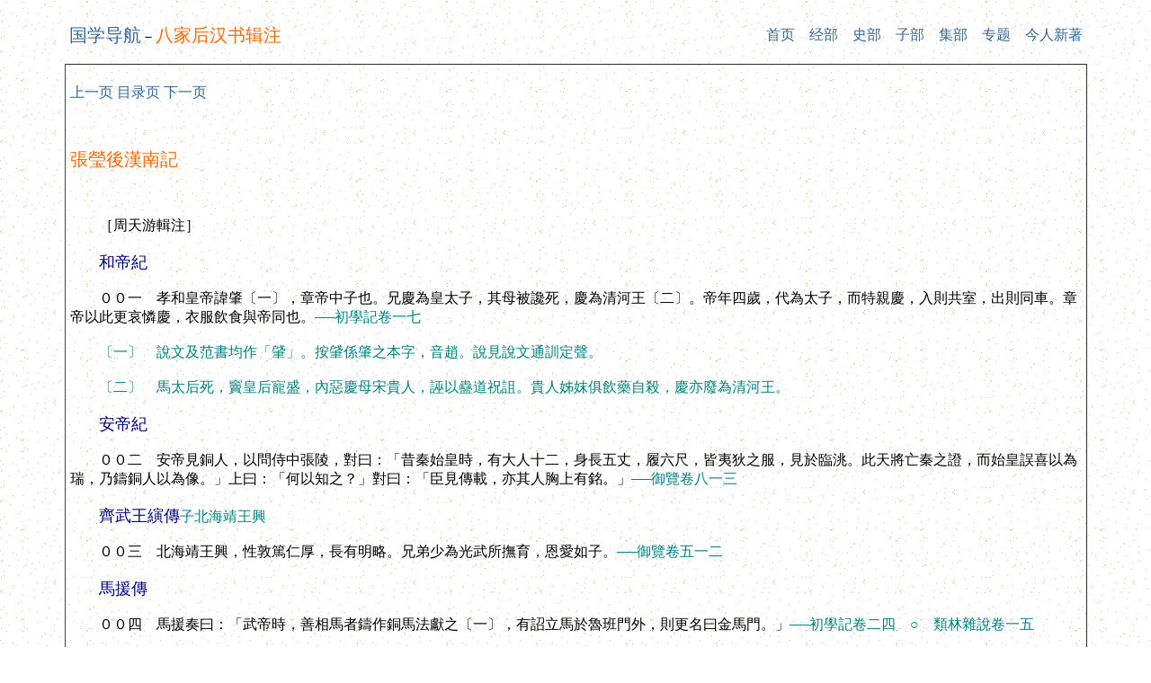

--- FILE ---
content_type: text/html
request_url: http://guoxue123.com/shibu/0201/00bjhhsjz/018.htm
body_size: 4144
content:
<!DOCTYPE html PUBLIC "-//W3C//DTD XHTML 1.0 Transitional//EN" "http://www.w3.org/TR/xhtml1/DTD/xhtml1-transitional.dtd">
<html>

<head>
<meta http-equiv="Content-Type" content="text/html; charset=gb2312">
<title>張瑩後漢南記_八家后汉书辑注 周天游辑注_国学导航</title>
<meta name="keywords" content="国学,导航,四库全书,八家后汉书辑注,周天游">
<meta name="description" content="国学导航-八家后汉书辑注 周天游辑注-張瑩後漢南記">
<!--mstheme--><link rel="stylesheet" type="text/css" href="../../../css/gx.css">
</head>


			<body>

			<div align="center">
				<table cellpadding="5" border="0">
					<tr>
						<td><span class="s3">
						<a href="../../../index.htm">国学导航</a></span>－<span class="s3">八家后汉书辑注</span></td>
						<td>
						<p class="p2">
						<a href="../../../index.htm">
						首页</a>　<a href="../../../jinbu/index.htm">经部</a>　<a href="../../index.htm">史部</a>　<a href="../../../zhibu/index.htm">子部</a>　<a href="../../../jijijibu/index.htm">集部</a>　<a href="../../../index1.htm">专题</a>　<a href="../../../new/index.htm">今人新著</a></td>
					</tr>
					</table>
			</div>
<div align="center">
	<table cellpadding="5" border="1">
		<tr>
			<td width="87%">
			<p><a href="017.htm">上一页</a> <a href="index.htm">目录页</a> <a href="019.htm">下一页</a>
			<p>&nbsp;</p>
			<p><span class="s3">張瑩後漢南記</span></p>
			<p>　</p>
			<p>
　　［周天游輯注］<BR><BR> 
　　<span class="s8">和帝紀</span><BR><BR> 
　　００一　孝和皇帝諱肇〔一〕，章帝中子也。兄慶為皇太子，其母被讒死，慶為清河王〔二〕。帝年四歲，代為太子，而特親慶，入則共室，出則同車。章帝以此更哀憐慶，衣服飲食與帝同也。<span class="q">──初學記卷一七</span><BR><BR> 
　　<span class="q">〔一〕　說文及范書均作「肈」。按肈係肇之本字，音趙。說見說文通訓定聲。</span><BR><BR> 
　　<span class="q">〔二〕　馬太后死，竇皇后寵盛，內惡慶母宋貴人，誣以蠱道祝詛。貴人姊妺俱飲藥自殺，慶亦廢為清河王。</span><BR><BR> 
　　<span class="s8">安帝紀</span><BR><BR> 
　　００二　安帝見銅人，以問侍中張陵，對曰：「昔秦始皇時，有大人十二，身長五丈，履六尺，皆夷狄之服，見於臨洮。此天將亡秦之證，而始皇誤喜以為瑞，乃鑄銅人以為像。」上曰：「何以知之？」對曰：「臣見傳載，亦其人胸上有銘。」<span class="q">──御覽卷八一三</span><BR><BR> 
　　<span class="s8">齊武王縯傳</span><span class="q">子北海靖王興</span><BR><BR> 
　　００三　北海靖王興，性敦篤仁厚，長有明略。兄弟少為光武所撫育，恩愛如子。<span class="q">──御覽卷五一二</span><BR><BR> 
　　<span class="s8">馬援傳</span><BR><BR> 
　　００四　馬援奏曰：「武帝時，善相馬者鑄作銅馬法獻之〔一〕，有詔立馬於魯班門外，則更名曰金馬門。」<span class="q">──初學記卷二四　○　類林雜說卷一五</span><BR><BR> 
　　<span class="q">〔一〕　類林雜說卷一五所引，「鑄」上有「以馬骨相」四字。</span><BR><BR> 
　　<span class="s8">郭丹傳</span><BR><BR> 
　　００五　郭丹絕跡棄軍，纏節裹傳，從武關出謁更始〔一〕。<span class="q">──初學記卷七</span><BR><BR> 
　　<span class="q">〔一〕　范書本傳曰：「更始敗，諸將悉歸光武，并獲封爵；丹獨保平氏不下，為更始發喪，衰絰盡哀。建武二年，遂潛逃去，敝衣閒行，涉歷險阻，求謁更始妻子，奉還節傳，因歸鄉里。」據此則初學記所引「更始」下脫「妻子」二字。</span><BR><BR> 
　　<span class="s8">樊重傳</span><BR><BR> 
　　００六　樊重家素富，田至三百頃，竹木成林，六畜放牧，梓漆魚池，閉門成市。<span class="q">──御覽卷五七</span><BR><BR> 
　　<span class="s8">陰慶傳</span><BR><BR> 
　　００七　陰慶為鮦陽侯，其弟員及丹皆為郎。慶以明尚書脩儒術，推居第、園田、奴婢、錢，悉分與員、丹，慶但佩印綬而已，當代稱之。<span class="q">──初學記卷一七　○　御覽卷四一六　白帖卷一九</span><BR><BR> 
　　<span class="s8">荀淑傳</span><span class="q">子諝</span><BR><BR> 
　　００八　諝文章典籍無不涉〔一〕，時人諺曰：「荀氏八龍，慈明無雙。」潛處篤志，徵聘無所就。<span class="q">──世說新語言語注</span><BR><BR> 
　　<span class="q">〔一〕　諝，一名爽，字慈明，漢末官至司空。</span><BR><BR> 
　　<span class="s8">陳蕃傳</span><BR><BR> 
　　００九　陳蕃等欲除諸黃門，謀泄，閽寺之黨於宮中詐稱驚云外有反者。蕃奔入宮，小黃門朱宇逆以戟刺蕃。<span class="q">──御覽卷三五二</span><BR><BR> 
　　<span class="s8">魏應傳</span><BR><BR> 
　　０一０　魏應字尹伯，任城人。明魯詩，章帝重之，數進見論難於前，特受賞賜劍玦衣服也。<span class="q">──初學記卷二二　○　御覽卷三四三</span><BR><BR> 
　　<span class="s8">服虔傳</span><BR><BR> 
　　０一一　服虔字子慎，河南滎陽人。少行清苦，為諸生，尤明春秋左氏傳，為作訓解。舉孝廉，為尚書郎，九江太守。<span class="q">──世說新語文學注</span><BR><BR> 
　　<span class="s8">散句</span><BR><BR> 
　　０一二　蜀有陽平〔關〕〔一〕、江關、白水關，此為三關。<span class="q">──文選卷四九晉紀總論注</span><BR><BR> 
　　<span class="q">〔一〕　據天中記卷一六引補。</span><BR><BR> 
　　０一三　句亶，今江陵也。<span class="q">──史記楚世家集解　○　續漢郡國志注</span><BR><BR> 
　　０一四　赤精漸微〔一〕。<span class="q">──書鈔卷四二</span><BR><BR> 
　　<span class="q">〔一〕　書鈔引書名作「漢南紀序」。</span><BR><BR> 
　　０一五　居危御重。<span class="q">──書鈔卷二三</span><BR><BR> 
　　０一六　石隆世業。<span class="q">──書鈔卷一七</span><BR><BR> 
　　０一七　閨房之禮，任天下之重〔一〕。<span class="q">──書鈔卷二三</span><BR><BR> 
　　<span class="q">〔一〕　又章宗源隋書經籍志攷證引太平御覽卷二六四陳寵任功曹王渙事，言出漢南記，誤，實出張璠漢紀也。今刪，附注于此。</span>
<!--/HTMLBUILERPART0--></p>
			<p>&nbsp;</p>
			<p>&nbsp;</p>
			<p><a href="017.htm">上一页</a> <a href="index.htm">目录页</a> <a href="019.htm">下一页</a></p>
		  </td>
		</tr>
	</table>
</div><div align="center">
	<table cellpadding="5" border="0">
		<tr>
			<td width="214">
			<p class="p1">　 </td>
			<td></td>
		</tr>
	</table>
			</div>
			<p class="p1">
			Powered by
			<a href="http://www.guoxue123.com">	www.guoxue123.com</a> 
			&copy; Copyright 2006. All rights reserved</p>

</body>

</body>

</html>
